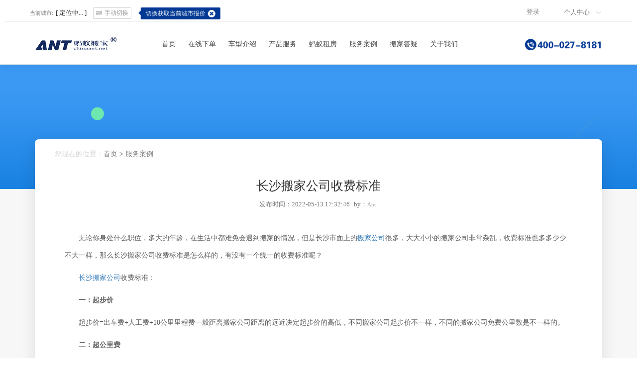

--- FILE ---
content_type: text/html;charset=UTF-8
request_url: http://www.chinaant.net/Detail/4611.html
body_size: 7216
content:

    
 

<!DOCTYPE html>
<html class="not-ie" lang="en">
	<head>
		<!-- Basic Meta Tags -->
		<meta charset="utf-8">
		<title>长沙搬家公司收费标准</title>
		<meta name="keywords" content="长沙搬家公司收费标准,长沙搬家,搬家公司,长沙搬家公司,搬家公司收费标准">
		<meta name="description" content="	无论你身处什么职位，多大的年龄，在生活中都难免会遇到搬家的情况，但是长沙市面上的搬家公司很多，大大小小的搬家公司非常杂乱，收费标准也多多少少不大一样，那么长沙搬家公司收费标准是怎么样的，有没有一个统一的收费标准呢？">
		<meta name="viewport" content="width=device-width, initial-scale=1.0">
		<meta http-equiv="X-UA-Compatible" content="IE=Edge">
		<meta name="renderer" content="webkit">
	</head>

	<body id="detailPage">
	


		<meta name="viewport" content="width=device-width, initial-scale=1.0">
		<meta http-equiv="X-UA-Compatible" content="IE=edge,chrome=1">
		<meta http-equiv="X-UA-Compatible" content="IE=Edge">
		<meta name="baidu-site-verification" content="npBH4UMJ4Y" />
		<meta name="renderer" content="webkit">
		<link href="http://www.chinaant.net/resources/img/favicon.png" rel="icon" type="image/png">
		<link rel="stylesheet" href="http://www.chinaant.net/resources/css/common.css" />
		<link rel="stylesheet" href="http://www.chinaant.net/resources/css/bootstrap.css" />
		<link rel="stylesheet" href="http://www.chinaant.net/resources/css/animate.css" />
		<link rel="stylesheet" href="http://www.chinaant.net/resources/css/swiper.min.css" />
		<link rel="stylesheet" href="http://www.chinaant.net/resources/css/style.css" />
		<script type="text/javascript" src="http://www.chinaant.net/resources/js/jquery-1.8.3.min.js" ></script>
	<style>
	.changeAddr{
		color: #999;
		display: inline-block;
		margin-left: 10px;
		cursor: pointer;
		border: 1px solid #d3d3d3;
		border-radius: 2px;
		-webkit-border-radius: 2px;
		padding:2px 5px;
		font-size: 12px;
	}
	.changeAddr:hover{
		color: #005bb5;
	}
	.changeAddr .fa{
		font-size: 12px;
		display: inline-block;
		margin-right: 5px;
	}
	.changeAddr #citySelect{
		border: none;
		border-left: 1px solid gainsboro;
		outline: none;
		margin-left: 10px;
		padding-left:5px;
	}
	@media (max-width: 990px) {
		.changeAddr{
			position: relative;
		}
		.changeAddr .fa{
			margin-right: 0px;
		}
		.changeAddr input{
			position: absolute;
			top: 0;
			left: 0;
			border: 1px solid rgba(0,0,0,0.1) !important;
			width: 100%;
			height: 100%;
			padding: 10px;
			background: white;
			text-align: center;
			display: block !important;
			margin-left: 0 !important;
			opacity: 0;
		}
		.citySelector{
			left: 0 !important;
			width: 100% !important;
			overflow-x: scroll;
		}
		.topInfo .centerLink{
			padding: 0 0;
		}
		.city small{
			display: none;
		}
	}
</style>
		<header id="header">
			<div class="navMain">
			<div class="container topInfo">
				<div class="row">
					<div class="col-md-6 col-xs-7 col-sm-7 text-left city">
					<small>当前城市:</small>[&nbsp;<span id="citytext">定位中...</span>&nbsp;]
					<span class="changeAddr">
						<span class="clickbtn"><i class="fa fa-exchange"></i><span class="hidden-sm hidden-xs">手动切换</span></span>
					</span>
					<div class="warningCity"><i></i><span>切换获取当前城市报价<i class="fa fa-remove" title="关闭" id="warningClose"></i></span></div>
					</div>
					<div class="col-md-6 col-xs-5 col-sm-5 text-right link">
						<a href="http://www.chinaant.net/order.html" class="loginLink hidden-xs hidden-sm">
						
      						
      							登录
							
      						
						
						
						</a>
						<div class="centerLink">
							<span>个人中心</span>
							<ul>
								<li><a href="http://www.chinaant.net/order.html">订单中心</a></li>
								<li><a href="http://www.chinaant.net/order.html">客服投诉</a></li>
								<li><a href="http://www.chinaant.net/logout">退出登录</a></li>
							</ul>
						</div>
					</div>
				</div>
				
				<div class="cityList">
					<ul id="citys">
						
					</ul>
				</div><!--cityList-->
				
				
				
			</div><!--topInfo-->
			<hr />
			
			<div class="space15 hidden-xs hidden-sm"></div>
			
			<div class="text-right mobileNav hidden-md hidden-lg">
				<a href="http://www.chinaant.net/"><img src="http://www.chinaant.net/resources/img/Mlogo.jpg" class="floatLeft"/></a>
				<i class="fa fa-navicon"></i>
				<div class="clearfix"></div>
			</div>
			
			<div class="container">
				<div class="row">
					<div class="col-md-2 logo hidden-xs hidden-sm"><a href="http://www.chinaant.net/"><img src="http://www.chinaant.net/resources/img/Mlogo.jpg"></a></div>
					<div class="col-md-8"  id="headerMenu">
						<ul class="navUl">
							<i class="closeNav fa fa-close border-bottom hidden-lg hidden-md"></i>
							<li><a href="http://www.chinaant.net/" tag="index"><i class="fa fa-bank hidden-md hidden-lg"></i>首页</a></li>
							
							<li><a href="http://www.chinaant.net/orderForm.html" tag="orderOnline"><i class="fa fa-thumb-tack  hidden-md hidden-lg"></i>在线下单</a></li>
						
							<li>
							<!--http://www.chinaant.net/cars.html-->
								<a href="#" tag="carIntroduce"><i class="fa fa-bus hidden-md hidden-lg"></i>车型介绍</a>
								<ul class="subUl carNav">
									<li><a href="http://www.chinaant.net/cars.html?#carType1" tag="about">小件快搬</a></li>
								<li><a href="http://www.chinaant.net/cars.html?#carType2" tag="about">大型货车</a></li>
									<li><a href="http://www.chinaant.net/cars.html?#carType3" tag="about">大型起重</a></li>
									<div class="clearfix"></div>
								</ul>
							</li>
							<li>
								<a href="http://www.chinaant.net/product.html" tag="product"><i class="fa fa-cubes hidden-md hidden-lg"></i>产品服务</a>
								<ul class="subUl carNav">
									<li><a href="http://www.chinaant.net/service/mayibanjia.html" tag="about">蚂蚁搬家</a></li>
									<li><a href="http://www.chinaant.net/service/qizhong.html" tag="about">蚂蚁起重</a></li>
								    <li><a href="http://www.chinaant.net/service/guanggao.html" tag="about">车身广告</a></li>
									<li style="display:none;"><a href="http://www.chinaant.net/service/yiji.html" tag="about">空调搬运</a></li>
									<li><a href="http://www.chinaant.net/service/chaizhuang.html" tag="about">家具拆装</a></li>
									<li><a href="http://www.chinaant.net/service/peisong.html" tag="about">蚂蚁配送</a></li>
									<li><a href="http://www.chinaant.net/service/service.html" tag="about">人工服务</a></li>
									<li><a href="http://www.chinaant.net/service/storehouse.html" tag="about">迷你仓库</a></li>
									<div class="clearfix"></div>
								</ul>
							</li>
							<li><a href="http://www.chinaant.net/a/mayizhufang.html" tag="index"><i class="fa fa-bank hidden-md hidden-lg"></i>蚂蚁租房</a></li>
					        <li><a href="http://www.chinaant.net/case.html" tag="case"><i class="fa fa-suitcase hidden-md hidden-lg"></i>服务案例</a></li>  
						
					    	<li><a href="http://www.chinaant.net/question.html" tag="question"><i class="fa fa-quote-left hidden-md hidden-lg"></i>搬家答疑</a>
								<ul class="subUl carNav">
									<li><a href="http://www.chinaant.net/question.html" tag="about">搬家解惑</a></li>
									<li><a href="http://www.chinaant.net/information.html" tag="about">综合资讯</a></li>
									<li><a href="http://www.chinaant.net/news.html" tag="about">蚂蚁动态</a></li>
									<li><a href="http://www.chinaant.net/luckyday.html" tag="about">搬家吉日</a></li>
									<li><a href="http://www.chinaant.net/life.html" tag="about">生活妙招</a></li>
									<div class="clearfix"></div>
								</ul>
							</li>
							<li>
								<a href="http://www.chinaant.net/about/introduction.html" tag="about"><i class="fa fa-users hidden-md hidden-lg"></i>关于我们</a>
								<ul class="subUl">
									<li><a href="http://www.chinaant.net/about/introduction.html" tag="about">企业简介</a></li>
									<li><a href="http://www.chinaant.net/about/culture.html" tag="about">企业文化</a></li>
									<li><a href="http://www.chinaant.net/about/honor.html" tag="about">企业荣誉</a></li>
									<li><a href="http://www.chinaant.net/hr.html">企业招聘</a></li>
									<li><a href="http://www.chinaant.net/about/franchisees.html" tag="about">招商合作</a></li>
									<li><a href="http://www.chinaant.net/about/partner.html" tag="about">合作伙伴</a></li>
									
									<div class="clearfix"></div>
								</ul>
							</li>
							<div class="clearfix"></div>
						</ul>
						<div class="shadown"></div>
					</div>
					<div class="col-md-2 tel hidden-xs hidden-sm"><img src="http://www.chinaant.net/resources/img/tel.png"></div>
				</div>
			</div>
			</div><!--navMain-->
			<!-- <div class="toggleBtn hidden-sm hidden-xs" title="收起导航"></div> -->
			
		</header>
		<!-- Header End -->
		<script>
		function navActive(){
			var tagname = $('#loadHeader').attr('tag');
			$('.navUl li').each(function(){
				if($(this).find('a').attr('tag')==tagname){
					//$(this).find('a').addClass('active');
				}
			})
		}
		
		$(window).ready(function(){
			navActive()
		})
	
	
		$('.mobileNav i,#headerMenu .shadown,.closeNav').click(function(){
			/*$(this).toggleClass('fa-navicon fa-remove')
			$('.navUl').slideToggle();*/
			if($(this).hasClass('closeNav')||$(this).hasClass('shadown')){
				$('.navUl').addClass('bounceOutRight');
				setTimeout(function(){
					$('.navUl').removeClass('bounceOutRight animated bounceInRight show');
				},700)
//				$('.navUl').removeClass('animated bounceInRight show');
			}else{
				$('.navUl').toggleClass('animated bounceInRight show');
			}
			
			$('#headerMenu .shadown').fadeToggle();
		})
		
		
		
		//收起导航
		/*$('.toggleBtn').click(function(){
			$('#header,.navMain,.toggleBtn').toggleClass('change');
		})*/
		
		$('.centerLink').hover(function(){
			$(this).find('ul').toggleClass('change');
		})
		
		if(sessionStorage.getItem("cityName")){
			$('#citytext').text(sessionStorage.getItem("cityName"))
		}
		
		//地址选择
		$('body').delegate('.changeAddr .clickbtn,.cityList li','click',function(){
			$('.cityList').toggleClass('show animated fadeInUp');
			if($(this).hasClass('cityItem')){
				var cityName = $(this).text();
				sessionStorage["cityName"] = cityName;//存入缓存
    			$('#citytext').text(cityName)
			}
			if($(this).hasClass('clickbtn')){
				$.ajax({
					url:'http://www.chinaant.net/getCitys',
					type:'GET',
					dataType:'JSON',
					success:function(data){
						if (data.code=='200'){
							var html ='';
							$(data.data).each(function(i,d){
								html = html + '<li class="cityItem">'+d.cityName+'</li>'
							});
							$('#citys').html(html)
						}
					},
					error:function(){
						
					}
				});
			}
			
		})
		
		
		//地址选择移出消失
		$('.cityList').mouseleave(function(){
			$('.cityList').removeClass('show animated fadeInUp');
		})
		
		//引导文字
		var warningCity = sessionStorage.getItem("warningCity");
		if(warningCity){
			$('.warningCity').remove();
		}
		$('#warningClose').click(function(){
			$('.warningCity').remove();
			sessionStorage["warningCity"] = true;//存入缓存
		})

		
		</script>
		
	<div class="floatTel"><img src="http://www.chinaant.net/resources/img/tel.png"></div><!--floatTel-->
	
	<!--<div class="rightBox rightBoxstyle2">
		<ul>
			<li id="showMoreRight">
				<a class="changrMain" id="showMoreOne"><b class="fa fa-arrow-circle-o-left"></b></a>
				<a class="changrMain hide"><b class="fa fa-arrow-circle-o-right"></b></a>
			</li>
		</ul>
		<ul class="contentUl" style="display: none;">
			<li><a href=""><b class="fa fa-ticket"></b><span>优惠活动</span></a></li>
			<li><a href=""><b class="fa fa-weibo"></b><span>官方微博</span></a></li>
			<li class="weixinLi"><img src="http://www.chinaant.net/resources/img/weixin.png" class="weixin"><a><b class="fa fa-weixin"></b><span>官方微信</span></a></li>
			<li><a href=""><b class="fa fa-shopping-cart"></b><span>官方店铺</span></a></li>
			<li><a href=""><b class="fa fa-qq"></b><span>QQ咨询</span></a></li>
		</ul>
	</div>rightBox-->
	<div style="display: none;" id="allmap"></div>
	<div class="backTop">
		<b class="fa fa-chevron-circle-up"></b>
		<small class="hidden-sm hidden-xs">返回顶部</small>
	</div>
<script type="text/javascript" src="https://api.map.baidu.com/api?v=2.0&ak=kPIT41zkMaOy7FWStjFtF7J2FeV59IOL"></script>
<script>
var k_host = window.location.host;
if (k_host=='chinaant.net'||k_host=='http://chinaant.net'){
	window.location.href="http://www.chinaant.net"; 
}

if(navigator.appName == "Microsoft Internet Explorer"&&parseInt(navigator.appVersion.split(";")[1].replace(/[ ]/g, "").replace("MSIE",""))<9){
    window.location.href = 'http://www.chinaant.net//warning';
    }
	
	$('.rightBoxstyle2').mouseenter(function(){
		$(this).find('.changrMain').toggleClass('hide');
		$('.contentUl').fadeIn(300)
	})  
	$('.rightBoxstyle2').mouseleave(function(){
		$(this).find('.changrMain').toggleClass('hide');
		$('.contentUl').fadeOut(300)
	})
    
</script>

		<!--banner-->
		<div class="bannerBg"></div>
		<!-- banner End -->
		
		<!--container-->
		<div class="main">
			<div class="container">
				<div class="detailContent">
					<div class="detailNav"><span>您现在的位置：</span><a href="http://www.chinaant.net/index.html">首页</a>&nbsp;>&nbsp;<a href="http://www.chinaant.net/case.html">服务案例</a> </div>
					<div class="topTitle">
						<h1>长沙搬家公司收费标准</h1>
						<div class="info">
							<span>发布时间：2022-05-13 17:32:46</span>
							<span>by：<small>Ant</small></span>
						</div>
						
					</div>
					<hr>
					<div class="pContent">
						<div style="width:100%;overflow: hidden;"><p class="MsoNormal" style="text-indent:21.0000pt;">
	无论你身处什么职位，多大的年龄，在生活中都难免会遇到搬家的情况，但是长沙市面上的<a href="http://www.chinaant.net/changsha.html" target="_blank">搬家公司</a>很多，大大小小的搬家公司非常杂乱，收费标准也多多少少不大一样，那么长沙搬家公司收费标准是怎么样的，有没有一个统一的收费标准呢？
</p>
<p class="MsoNormal" style="text-indent:21.0000pt;">
	<a href="http://www.chinaant.net/changsha.html" target="_blank">长沙搬家公司</a>收费标准：
</p>
<p class="MsoNormal" style="text-indent:21.1000pt;">
	<b>一：起步价</b><b></b> 
</p>
<p class="MsoNormal" style="text-indent:21.0000pt;">
	<span>起步价</span><span>=</span><span>出车</span>费<span>+</span><span>人工费</span><span>+</span><span>10</span>公里里程费一般距离搬家公司距离的远近决定起步价的高低，不同搬家公司起步价不一样，不同的搬家公司免费公里数是不一样的。
</p>
<p class="MsoNormal" style="text-indent:21.1000pt;">
	<b>二：超公里费</b><b></b> 
</p>
<p class="MsoNormal" style="text-indent:21.0000pt;">
	一般客户搬入地搬出地两边都会相距一定的距离，超出起步价中所包含的免费公里数，超出部分每公里打表计费。
</p>
<p class="MsoNormal" style="text-indent:21.1000pt;">
	<b>三：距离费</b><b></b> 
</p>
<p class="MsoNormal" style="text-indent:21.0000pt;">
	当搬入地或者搬出地两边因为没有停车的地方，搬家公司的车辆无法停放在客户单元楼门口时，就会产生距离费，一般是按照<span>每米多少钱计费，但搬家公司起步价中都会包含</span><span>20</span><span>米距离</span>不计费，不同搬家公司每米产生的距离费不一样，起步价中包含的免费距离也不相同。
</p>
<p class="MsoNormal" style="text-align:center;">
	<img src="/File/getFile/KingEditor/1515610593413824512" alt="长沙搬家公司收费标准" /> 
</p>
<p class="MsoNormal" style="text-indent:21.1000pt;">
	<b>四：楼层费</b><b></b> 
</p>
<p class="MsoNormal" style="text-indent:21.0000pt;">
	当搬入地或者搬出地没有电梯，搬家作业人员需要爬楼搬运时，就会产生楼层费，毕竟电梯搬运跟人力走楼梯搬运是完全不一样的。一般按每层多少钱计费，不同搬家公司收费标准也是不一样的。
</p>
<p class="MsoNormal" style="text-indent:21.1000pt;">
	<b>五：拆装费</b><b></b> 
</p>
<p class="MsoNormal" style="text-indent:21.0000pt;">
	一些大型的家具不进行拆装的话可能连门都出不了，更不用说搬运了，如床、衣柜、办公桌等物品，故会产生人工拆装费，毕竟不是每一位搬运工都会拆装，搬家公司都是让专门的拆装师傅上门服务的。
</p>
<p class="MsoNormal" style="text-indent:21.1000pt;">
	<b>六：大件物品加费</b><b></b> 
</p>
<p class="MsoNormal" style="text-indent:21.0000pt;">
	像钢琴、滚筒洗衣机、空调、双开门冰箱等大型物品，搬运时操作难度较大，这就会产生相应的费用。
</p>
<p class="MsoNormal" style="text-indent:21.1000pt;">
	<b>七：打包收纳费</b><b></b> 
</p>
<p class="MsoNormal" style="text-indent:21.0000pt;">
	如办公资料文件等，这些物品比较散乱，我们需要先进行打包做标记，然后在进行搬运，不然容易搞乱，这是一项非常耗时间的工作，所以会产生费用。
</p>
<p class="MsoNormal" style="text-indent:21.1000pt;">
	<b>八：易碎物品保护费</b><b></b> 
</p>
<p class="MsoNormal" style="text-indent:21.0000pt;">
	像玻璃、花瓶、大理石、瓷器等易碎物品，在操作过程中很容易出现破损，所以需要做特殊保护，不然的话搬家公司会承担很大的搬运风险。
</p>
<p class="MsoNormal" style="text-indent:21.0000pt;">
	以上这些大概就是<a href="http://www.chinaant.net/changsha.html" target="_blank">长沙搬家公司收费标准</a>的大概样子了，虽然搬家公司很多，这里不可能全部包含在内，但是同一个行业收费大差不差。如确实存在搬家公司收费标准差别很大，那么你就要考虑其的专业性了。
</p></div>
					</div>
					
					<hr />
					<div class="row">
						
      						
      						
      						<a class="pagelist prv col-md-6 col-sm-6" href="http://www.chinaant.net/Detail/4610.html">
								<span>上一篇：</span><span>长沙搬家公司排名</span>
							</a>
							
						
						
						
      						
      						
      						<a class="pagelist prv col-md-6 col-sm-6" href="http://www.chinaant.net/Detail/4614.html">
								<span>下一篇：</span><span>广州搬家公司哪家好？</span>
							</a>
							
						
					</div>
				</div><!--detailContent-->
			</div>
		<!-- container End -->
		</div>
		
<!-- 		<div id="loadFooter"></div> -->
	



	<style>
	@media (max-width: 990px) {
		#linkCompany{
			text-align: left;
		}
		#footer .linkItem{
			float: none !important;
			display: inline-block;
		}
	}
	</style>	
<!-- Footer -->
<!-- Chinaant Baidu tongji analytics -->  
	<script type='text/javascript'>
	var _hmt = _hmt || [];
(function() {
  var hm = document.createElement("script");
  hm.src = "https://hm.baidu.com/hm.js?a5fbc037d375ce07d72af8676c73f711";
  var s = document.getElementsByTagName("script")[0]; 
  s.parentNode.insertBefore(hm, s);
})();

 <!-- 美洽 -->  
  (function(m, ei, q, i, a, j, s) {  
 m[i] = m[i] || function() {  
 (m[i].a = m[i].a || []).push(arguments)  
 };  
 j = ei.createElement(q),  
 s = ei.getElementsByTagName(q)[0];  
 j.async = true;  
 j.charset = 'UTF-8';  
 j.src = '//static.meiqia.com/dist/meiqia.js';  
 s.parentNode.insertBefore(j, s);  
 })(window, document, 'script', '_MEIQIA');  
 _MEIQIA('entId', "59a706cc1c11c3b893c0d18f99cd2729");
 _MEIQIA('assign', {
	groupToken: '668334d860ebb735ca42491716639292'
});
_MEIQIA('metadata', {
        name: '官网.net', // 美洽默认字段
        address: '来源于027网站', // 美洽默认字段
        );
_MEIQIA('init');
_MEIQIA('allSet', function(){
  _MEIQIA('showPanel');
  console.debug('_MEIQIA 0 init')
});
  </script>  
  <footer id="footer" navname="tagcontact" class="footerStyle2">
			<div class="container">
				
				<div class="row contact">
					<div class="col-md-3 hidden-sm hidden-xs"><h1>Contact us</h1><small>联系我们</small></div>
					
					<div class="col-md-3">
						<div class="icon"><i class="fa fa-phone"></i></div>
						<div class="text">
							<h1>全国投诉热线</h1>
							<span>400-020-8181</span>
						</div>
					</div>
					
					<div class="col-md-3">
						<div class="icon"><i class="fa fa-map-marker"></i></div>
						<div class="text">
							<h1>集团总部地址</h1>
							<span>成都市高新区科园南二路6号</span>
						</div>
					</div>
					
					<div class="col-md-3">
						<div class="icon"><i class="fa fa-cube"></i></div>
						<div class="text">
							<h1>咨询热线</h1>
							<span>400-027-8181</span>
						</div>
						
					</div>
				
				</div><!--row-->
				
				<div class="row navlink">
					<div class="col-md-12">
						<ul>
							<li><a href="http://www.chinaant.net/about/introduction.html">关于蚂蚁</a></li>
							<li><a href="http://www.chinaant.net/site.html">全国网点</a></li>
							<!--<li><a>生活妙招</a></li>
							<li><a>网站地图</a></li>-->
							<li><a href="http://www.chinaant.net/hr.html">工作机会</a></li>
							<!--<li><a>新手指南</a></li>-->
						</ul>
					</div>
				</div><!--row-->
				<div class="clearfix"></div>
			</div><!--container-->
		</footer>
		<!-- Footer End -->
			
		<div class="copyright">
			<div class="container">
				<div class="CopyrightInfo">Copyright &copy; 1996-2023 All Rights Reserved ANT Group.成都蚂蚁搬家有限责任公司 
				<a href="https://beian.miit.gov.cn/">蜀ICP备14004698号</a>
				</div>
			</div>
		</div>
		<div style="display:none">
			<script style=text/javascript">
			<!-- CNZZ -->
			var cnzz_protocol = (("https:" == document.location.protocol) ? " https://" : " http://");document.write(unescape("%3Cspan id='cnzz_stat_icon_1275644923'%3E%3C/span%3E%3Cscript src='" + cnzz_protocol + "s5.cnzz.com/z_stat.php%3Fid%3D1275644923' type='text/javascript'%3E%3C/script%3E"));
			</script>
		</div>

		
	</body>
	<script type="text/javascript" src="http://www.chinaant.net/resources/js/jquery-1.8.3.min.js" ></script>
	<script type="text/javascript" src="http://www.chinaant.net/resources/js/waypoints.min.js" ></script>
	<script type="text/javascript" src="http://www.chinaant.net/resources/js/functions.js" ></script>
</html>